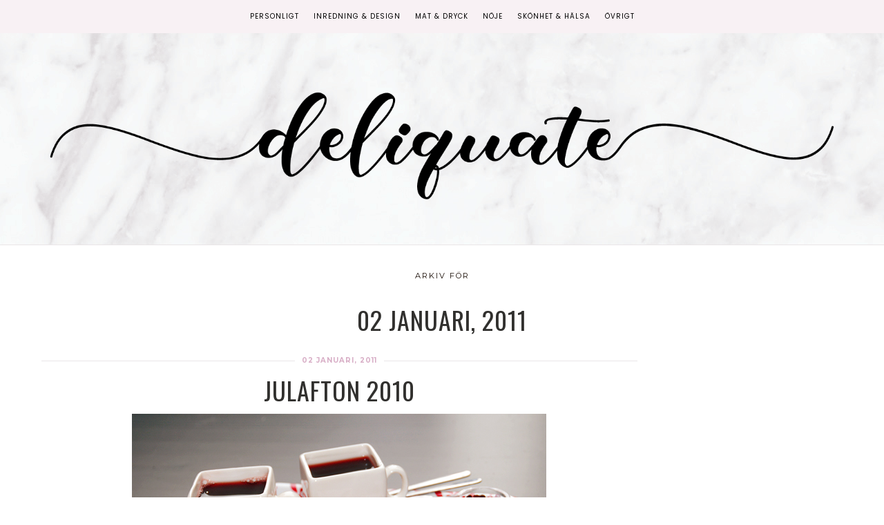

--- FILE ---
content_type: text/html; charset=UTF-8
request_url: https://www.deliquate.se/2011/01/02/
body_size: 15294
content:

<!DOCTYPE html>
<!--[if lt IE 7]>      <html class="no-js lt-ie9 lt-ie8 lt-ie7" lang="sv-SE"> <![endif]-->
<!--[if IE 7]>         <html class="no-js lt-ie9 lt-ie8" lang="sv-SE"> <![endif]-->
<!--[if IE 8]>         <html class="no-js lt-ie9" lang="sv-SE"> <![endif]-->
<!--[if gt IE 8]><!--><html class="no-js" lang="sv-SE"> <!--<![endif]-->
<head itemscope="itemscope" itemtype="http://schema.org/WebSite">

	<meta charset="UTF-8">
	<meta name="viewport" content="width=device-width, initial-scale=1, maximum-scale=1">

	<link href="https://fonts.googleapis.com/css?family=Sacramento" rel="stylesheet">
	<link href="https://fonts.googleapis.com/css?family=Great+Vibes" rel="stylesheet"> 
	<link href="https://fonts.googleapis.com/css?family=Montserrat" rel="stylesheet"> 
	<link href="https://fonts.googleapis.com/css?family=Oswald" rel="stylesheet"> 
	<link href="https://fonts.googleapis.com/css2?family=Poppins" rel="stylesheet"> 
	
	<meta name='robots' content='noindex, follow' />
	<style>img:is([sizes="auto" i], [sizes^="auto," i]) { contain-intrinsic-size: 3000px 1500px }</style>
	
	<!-- This site is optimized with the Yoast SEO plugin v26.7 - https://yoast.com/wordpress/plugins/seo/ -->
	<title>02 januari, 2011 &#187; Deliquate.se</title>
	<meta property="og:locale" content="sv_SE" />
	<meta property="og:type" content="website" />
	<meta property="og:title" content="02 januari, 2011 &#187; Deliquate.se" />
	<meta property="og:url" content="https://www.deliquate.se/2011/01/02/" />
	<meta property="og:site_name" content="Deliquate.se" />
	<meta name="twitter:card" content="summary_large_image" />
	<meta name="twitter:site" content="@Boktvittra" />
	<script type="application/ld+json" class="yoast-schema-graph">{"@context":"https://schema.org","@graph":[{"@type":"CollectionPage","@id":"https://www.deliquate.se/2011/01/02/","url":"https://www.deliquate.se/2011/01/02/","name":"02 januari, 2011 &#187; Deliquate.se","isPartOf":{"@id":"https://www.deliquate.se/#website"},"breadcrumb":{"@id":"https://www.deliquate.se/2011/01/02/#breadcrumb"},"inLanguage":"sv-SE"},{"@type":"BreadcrumbList","@id":"https://www.deliquate.se/2011/01/02/#breadcrumb","itemListElement":[{"@type":"ListItem","position":1,"name":"Hem","item":"https://www.deliquate.se/"},{"@type":"ListItem","position":2,"name":"Arkiv för 02 januari, 2011"}]},{"@type":"WebSite","@id":"https://www.deliquate.se/#website","url":"https://www.deliquate.se/","name":"Deliquate.se","description":"Inredning &amp; Design, Mat &amp; Dryck, Skönhet &amp; Hälsa","publisher":{"@id":"https://www.deliquate.se/#/schema/person/098cda3af576c3c0236689f60ee232a8"},"potentialAction":[{"@type":"SearchAction","target":{"@type":"EntryPoint","urlTemplate":"https://www.deliquate.se/?s={search_term_string}"},"query-input":{"@type":"PropertyValueSpecification","valueRequired":true,"valueName":"search_term_string"}}],"inLanguage":"sv-SE"},{"@type":["Person","Organization"],"@id":"https://www.deliquate.se/#/schema/person/098cda3af576c3c0236689f60ee232a8","name":"Deliquate","image":{"@type":"ImageObject","inLanguage":"sv-SE","@id":"https://www.deliquate.se/#/schema/person/image/","url":"https://secure.gravatar.com/avatar/97060a9ce4f6e31d5df00072b9d0cc3f5bc4e66fbad907b7cd17df0b43ac05a4?s=96&d=mm&r=g","contentUrl":"https://secure.gravatar.com/avatar/97060a9ce4f6e31d5df00072b9d0cc3f5bc4e66fbad907b7cd17df0b43ac05a4?s=96&d=mm&r=g","caption":"Deliquate"},"logo":{"@id":"https://www.deliquate.se/#/schema/person/image/"},"sameAs":["https://www.deliquate.se"]}]}</script>
	<!-- / Yoast SEO plugin. -->


<link rel='dns-prefetch' href='//fonts.googleapis.com' />
<link rel="alternate" type="application/rss+xml" title="Deliquate.se &raquo; Webbflöde" href="https://www.deliquate.se/feed/" />
<link rel="alternate" type="application/rss+xml" title="Deliquate.se &raquo; Kommentarsflöde" href="https://www.deliquate.se/comments/feed/" />
<script type="text/javascript" id="wpp-js" src="https://www.deliquate.se/wp-content/plugins/wordpress-popular-posts/assets/js/wpp.min.js?ver=7.3.3" data-sampling="0" data-sampling-rate="100" data-api-url="https://www.deliquate.se/wp-json/wordpress-popular-posts" data-post-id="0" data-token="8da11f3c1a" data-lang="0" data-debug="0"></script>
<link rel='stylesheet' id='sbi_styles-css' href='https://www.deliquate.se/wp-content/plugins/instagram-feed/css/sbi-styles.min.css?ver=6.10.0' type='text/css' media='all' />
<link rel='stylesheet' id='wp-block-library-css' href='https://www.deliquate.se/wp-includes/css/dist/block-library/style.min.css?ver=74c95c643e2d803d99c6208ddef8742e' type='text/css' media='all' />
<style id='classic-theme-styles-inline-css' type='text/css'>
/*! This file is auto-generated */
.wp-block-button__link{color:#fff;background-color:#32373c;border-radius:9999px;box-shadow:none;text-decoration:none;padding:calc(.667em + 2px) calc(1.333em + 2px);font-size:1.125em}.wp-block-file__button{background:#32373c;color:#fff;text-decoration:none}
</style>
<style id='global-styles-inline-css' type='text/css'>
:root{--wp--preset--aspect-ratio--square: 1;--wp--preset--aspect-ratio--4-3: 4/3;--wp--preset--aspect-ratio--3-4: 3/4;--wp--preset--aspect-ratio--3-2: 3/2;--wp--preset--aspect-ratio--2-3: 2/3;--wp--preset--aspect-ratio--16-9: 16/9;--wp--preset--aspect-ratio--9-16: 9/16;--wp--preset--color--black: #000000;--wp--preset--color--cyan-bluish-gray: #abb8c3;--wp--preset--color--white: #ffffff;--wp--preset--color--pale-pink: #f78da7;--wp--preset--color--vivid-red: #cf2e2e;--wp--preset--color--luminous-vivid-orange: #ff6900;--wp--preset--color--luminous-vivid-amber: #fcb900;--wp--preset--color--light-green-cyan: #7bdcb5;--wp--preset--color--vivid-green-cyan: #00d084;--wp--preset--color--pale-cyan-blue: #8ed1fc;--wp--preset--color--vivid-cyan-blue: #0693e3;--wp--preset--color--vivid-purple: #9b51e0;--wp--preset--gradient--vivid-cyan-blue-to-vivid-purple: linear-gradient(135deg,rgba(6,147,227,1) 0%,rgb(155,81,224) 100%);--wp--preset--gradient--light-green-cyan-to-vivid-green-cyan: linear-gradient(135deg,rgb(122,220,180) 0%,rgb(0,208,130) 100%);--wp--preset--gradient--luminous-vivid-amber-to-luminous-vivid-orange: linear-gradient(135deg,rgba(252,185,0,1) 0%,rgba(255,105,0,1) 100%);--wp--preset--gradient--luminous-vivid-orange-to-vivid-red: linear-gradient(135deg,rgba(255,105,0,1) 0%,rgb(207,46,46) 100%);--wp--preset--gradient--very-light-gray-to-cyan-bluish-gray: linear-gradient(135deg,rgb(238,238,238) 0%,rgb(169,184,195) 100%);--wp--preset--gradient--cool-to-warm-spectrum: linear-gradient(135deg,rgb(74,234,220) 0%,rgb(151,120,209) 20%,rgb(207,42,186) 40%,rgb(238,44,130) 60%,rgb(251,105,98) 80%,rgb(254,248,76) 100%);--wp--preset--gradient--blush-light-purple: linear-gradient(135deg,rgb(255,206,236) 0%,rgb(152,150,240) 100%);--wp--preset--gradient--blush-bordeaux: linear-gradient(135deg,rgb(254,205,165) 0%,rgb(254,45,45) 50%,rgb(107,0,62) 100%);--wp--preset--gradient--luminous-dusk: linear-gradient(135deg,rgb(255,203,112) 0%,rgb(199,81,192) 50%,rgb(65,88,208) 100%);--wp--preset--gradient--pale-ocean: linear-gradient(135deg,rgb(255,245,203) 0%,rgb(182,227,212) 50%,rgb(51,167,181) 100%);--wp--preset--gradient--electric-grass: linear-gradient(135deg,rgb(202,248,128) 0%,rgb(113,206,126) 100%);--wp--preset--gradient--midnight: linear-gradient(135deg,rgb(2,3,129) 0%,rgb(40,116,252) 100%);--wp--preset--font-size--small: 13px;--wp--preset--font-size--medium: 20px;--wp--preset--font-size--large: 36px;--wp--preset--font-size--x-large: 42px;--wp--preset--spacing--20: 0.44rem;--wp--preset--spacing--30: 0.67rem;--wp--preset--spacing--40: 1rem;--wp--preset--spacing--50: 1.5rem;--wp--preset--spacing--60: 2.25rem;--wp--preset--spacing--70: 3.38rem;--wp--preset--spacing--80: 5.06rem;--wp--preset--shadow--natural: 6px 6px 9px rgba(0, 0, 0, 0.2);--wp--preset--shadow--deep: 12px 12px 50px rgba(0, 0, 0, 0.4);--wp--preset--shadow--sharp: 6px 6px 0px rgba(0, 0, 0, 0.2);--wp--preset--shadow--outlined: 6px 6px 0px -3px rgba(255, 255, 255, 1), 6px 6px rgba(0, 0, 0, 1);--wp--preset--shadow--crisp: 6px 6px 0px rgba(0, 0, 0, 1);}:where(.is-layout-flex){gap: 0.5em;}:where(.is-layout-grid){gap: 0.5em;}body .is-layout-flex{display: flex;}.is-layout-flex{flex-wrap: wrap;align-items: center;}.is-layout-flex > :is(*, div){margin: 0;}body .is-layout-grid{display: grid;}.is-layout-grid > :is(*, div){margin: 0;}:where(.wp-block-columns.is-layout-flex){gap: 2em;}:where(.wp-block-columns.is-layout-grid){gap: 2em;}:where(.wp-block-post-template.is-layout-flex){gap: 1.25em;}:where(.wp-block-post-template.is-layout-grid){gap: 1.25em;}.has-black-color{color: var(--wp--preset--color--black) !important;}.has-cyan-bluish-gray-color{color: var(--wp--preset--color--cyan-bluish-gray) !important;}.has-white-color{color: var(--wp--preset--color--white) !important;}.has-pale-pink-color{color: var(--wp--preset--color--pale-pink) !important;}.has-vivid-red-color{color: var(--wp--preset--color--vivid-red) !important;}.has-luminous-vivid-orange-color{color: var(--wp--preset--color--luminous-vivid-orange) !important;}.has-luminous-vivid-amber-color{color: var(--wp--preset--color--luminous-vivid-amber) !important;}.has-light-green-cyan-color{color: var(--wp--preset--color--light-green-cyan) !important;}.has-vivid-green-cyan-color{color: var(--wp--preset--color--vivid-green-cyan) !important;}.has-pale-cyan-blue-color{color: var(--wp--preset--color--pale-cyan-blue) !important;}.has-vivid-cyan-blue-color{color: var(--wp--preset--color--vivid-cyan-blue) !important;}.has-vivid-purple-color{color: var(--wp--preset--color--vivid-purple) !important;}.has-black-background-color{background-color: var(--wp--preset--color--black) !important;}.has-cyan-bluish-gray-background-color{background-color: var(--wp--preset--color--cyan-bluish-gray) !important;}.has-white-background-color{background-color: var(--wp--preset--color--white) !important;}.has-pale-pink-background-color{background-color: var(--wp--preset--color--pale-pink) !important;}.has-vivid-red-background-color{background-color: var(--wp--preset--color--vivid-red) !important;}.has-luminous-vivid-orange-background-color{background-color: var(--wp--preset--color--luminous-vivid-orange) !important;}.has-luminous-vivid-amber-background-color{background-color: var(--wp--preset--color--luminous-vivid-amber) !important;}.has-light-green-cyan-background-color{background-color: var(--wp--preset--color--light-green-cyan) !important;}.has-vivid-green-cyan-background-color{background-color: var(--wp--preset--color--vivid-green-cyan) !important;}.has-pale-cyan-blue-background-color{background-color: var(--wp--preset--color--pale-cyan-blue) !important;}.has-vivid-cyan-blue-background-color{background-color: var(--wp--preset--color--vivid-cyan-blue) !important;}.has-vivid-purple-background-color{background-color: var(--wp--preset--color--vivid-purple) !important;}.has-black-border-color{border-color: var(--wp--preset--color--black) !important;}.has-cyan-bluish-gray-border-color{border-color: var(--wp--preset--color--cyan-bluish-gray) !important;}.has-white-border-color{border-color: var(--wp--preset--color--white) !important;}.has-pale-pink-border-color{border-color: var(--wp--preset--color--pale-pink) !important;}.has-vivid-red-border-color{border-color: var(--wp--preset--color--vivid-red) !important;}.has-luminous-vivid-orange-border-color{border-color: var(--wp--preset--color--luminous-vivid-orange) !important;}.has-luminous-vivid-amber-border-color{border-color: var(--wp--preset--color--luminous-vivid-amber) !important;}.has-light-green-cyan-border-color{border-color: var(--wp--preset--color--light-green-cyan) !important;}.has-vivid-green-cyan-border-color{border-color: var(--wp--preset--color--vivid-green-cyan) !important;}.has-pale-cyan-blue-border-color{border-color: var(--wp--preset--color--pale-cyan-blue) !important;}.has-vivid-cyan-blue-border-color{border-color: var(--wp--preset--color--vivid-cyan-blue) !important;}.has-vivid-purple-border-color{border-color: var(--wp--preset--color--vivid-purple) !important;}.has-vivid-cyan-blue-to-vivid-purple-gradient-background{background: var(--wp--preset--gradient--vivid-cyan-blue-to-vivid-purple) !important;}.has-light-green-cyan-to-vivid-green-cyan-gradient-background{background: var(--wp--preset--gradient--light-green-cyan-to-vivid-green-cyan) !important;}.has-luminous-vivid-amber-to-luminous-vivid-orange-gradient-background{background: var(--wp--preset--gradient--luminous-vivid-amber-to-luminous-vivid-orange) !important;}.has-luminous-vivid-orange-to-vivid-red-gradient-background{background: var(--wp--preset--gradient--luminous-vivid-orange-to-vivid-red) !important;}.has-very-light-gray-to-cyan-bluish-gray-gradient-background{background: var(--wp--preset--gradient--very-light-gray-to-cyan-bluish-gray) !important;}.has-cool-to-warm-spectrum-gradient-background{background: var(--wp--preset--gradient--cool-to-warm-spectrum) !important;}.has-blush-light-purple-gradient-background{background: var(--wp--preset--gradient--blush-light-purple) !important;}.has-blush-bordeaux-gradient-background{background: var(--wp--preset--gradient--blush-bordeaux) !important;}.has-luminous-dusk-gradient-background{background: var(--wp--preset--gradient--luminous-dusk) !important;}.has-pale-ocean-gradient-background{background: var(--wp--preset--gradient--pale-ocean) !important;}.has-electric-grass-gradient-background{background: var(--wp--preset--gradient--electric-grass) !important;}.has-midnight-gradient-background{background: var(--wp--preset--gradient--midnight) !important;}.has-small-font-size{font-size: var(--wp--preset--font-size--small) !important;}.has-medium-font-size{font-size: var(--wp--preset--font-size--medium) !important;}.has-large-font-size{font-size: var(--wp--preset--font-size--large) !important;}.has-x-large-font-size{font-size: var(--wp--preset--font-size--x-large) !important;}
:where(.wp-block-post-template.is-layout-flex){gap: 1.25em;}:where(.wp-block-post-template.is-layout-grid){gap: 1.25em;}
:where(.wp-block-columns.is-layout-flex){gap: 2em;}:where(.wp-block-columns.is-layout-grid){gap: 2em;}
:root :where(.wp-block-pullquote){font-size: 1.5em;line-height: 1.6;}
</style>
<link rel='stylesheet' id='heart-this-css' href='https://www.deliquate.se/wp-content/plugins/heart-this/css/heart-this.min.css?ver=0.1.0' type='text/css' media='all' />
<link rel='stylesheet' id='font-awesome-css' href='https://www.deliquate.se/wp-content/themes/dapplique/assets/css/font-awesome.min.css?ver=4.4.0' type='text/css' media='all' />
<link rel='stylesheet' id='ionicons-css' href='https://www.deliquate.se/wp-content/themes/dapplique/assets/css/ionicons.min.css?ver=2.0.1' type='text/css' media='all' />
<link rel='stylesheet' id='OwlCarousel-css' href='https://www.deliquate.se/wp-content/themes/dapplique/assets/css/owl.carousel.min.css?ver=2.0.0' type='text/css' media='all' />
<link rel='stylesheet' id='df-layout-css' href='https://www.deliquate.se/wp-content/themes/dapplique/assets/css/layout.min.css?ver=1.2' type='text/css' media='all' />
<link rel='stylesheet' id='dapp-layout-css' href='https://www.deliquate.se/wp-content/themes/dapplique/dappstyle.css' type='text/css' media='all' />
<link rel='stylesheet' id='df-skin-light-css' href='https://www.deliquate.se/wp-content/themes/dapplique/assets/css/light.min.css?ver=1.2' type='text/css' media='all' />
<link rel='stylesheet' id='df-custom-font-css' href='//fonts.googleapis.com/css?family=Oswald%3A300%2C400%2C600%2C700%2C400italic%7CLato%3A300%2C400%2C600%2C700%2C400italic%7CMontserrat%3A300%2C400%2C600%2C700%2C400italic%7CMontserrat%3A300%2C400%2C600%2C700%2C400italic%7CLato%3A300%2C400%2C600%2C700%2C400italic&#038;subset=latin%2Clatin-ext%2Ccyrillic%2Ccyrillic-ext%2Cgreek%2Cgreek-ext%2Cvietnamese' type='text/css' media='all' />
<script type="text/javascript" src="https://www.deliquate.se/wp-includes/js/jquery/jquery.min.js?ver=3.7.1" id="jquery-core-js"></script>
<script type="text/javascript" src="https://www.deliquate.se/wp-includes/js/jquery/jquery-migrate.min.js?ver=3.4.1" id="jquery-migrate-js"></script>
<link rel="https://api.w.org/" href="https://www.deliquate.se/wp-json/" /><link rel="EditURI" type="application/rsd+xml" title="RSD" href="https://www.deliquate.se/xmlrpc.php?rsd" />
            <style id="wpp-loading-animation-styles">@-webkit-keyframes bgslide{from{background-position-x:0}to{background-position-x:-200%}}@keyframes bgslide{from{background-position-x:0}to{background-position-x:-200%}}.wpp-widget-block-placeholder,.wpp-shortcode-placeholder{margin:0 auto;width:60px;height:3px;background:#dd3737;background:linear-gradient(90deg,#dd3737 0%,#571313 10%,#dd3737 100%);background-size:200% auto;border-radius:3px;-webkit-animation:bgslide 1s infinite linear;animation:bgslide 1s infinite linear}</style>
            <script type="text/javascript">var ajaxurl = 'https://www.deliquate.se/wp-admin/admin-ajax.php';</script><style type="text/css">.broken_link, a.broken_link {
	text-decoration: line-through;
}</style><style id="df-custom-css" type="text/css">.site-branding img{height:311px;}.site-branding{padding-top:120px;padding-bottom:120px;border-color:#eae6e8;background-image:url(https://www.deliquate.se/wp-content/uploads/2019/07/pink-marble-texture.jpg);background-repeat:no-repeat;background-position:left;background-size:auto;background-attachment:fixed;}#masthead .nav-wrapper-inner,.df-mobile-menu,.df-mobile-menu .inner-wrapper{background:#f8f1f4;}.df-menu-content .content-wrap{background:#f8f1f4;opacity:.95;}#masthead .nav > li > a,.df-mobile-menu .col-right a,.df-mobile-menu .nav > li > a,.df-mobile-menu .df-social-connect a,#masthead .sticky-btp .scroll-top i{color:#020202;}.df-mobile-menu .df-top,.df-mobile-menu .df-middle,.df-mobile-menu .df-bottom{border-color:#020202;}#masthead .nav > li:hover > a,#masthead .sticky-btp .scroll-top:hover i{color:#d8aec6;}.df-header-inner ul.nav .menu-item > a::after{background:#d8aec6;}@media only screen and ( max-width:768px ){.df-mobile-menu .btnshow,.nav .menu-item .sub-menu .menu-item a{color:#020202;}}.nav li .sub-menu{background:#f8f1f4;}.nav .sub-menu > li > a,.df-mobile-menu .nav .sub-menu > li > a{color:#020202;}.nav .sub-menu > li:hover > a{color:#ffffff;background:#d8aec6;}.nav .menu-item-has-children .sub-menu,.nav .menu-item .sub-menu .menu-item a{border-color:#f8f1f4;}.nav .menu-item{text-transform:uppercase;}.df-footer-bottom{padding-bottom:90px;border-color:#eae6e8;}.df-footer-bottom{background:#f8f1f4;}.df-footer-bottom,.df-footer-bottom a,.df-footer-bottom p{color:#020000;}.df-footer-bottom a:hover{color:#d8aec6;}.df-footer-bottom .main-navigation .nav a::after{background:#d8aec6;}h1,h2,h3,h4,h5,h6,.widget h4,.display-1,.display-2,.display-3,.display-4,blockquote,.dropcap:first-letter,.df-floating-search-form .label-text{font-family:Oswald,Georgia,Times,serif;font-weight:400;}body{font-family:Lato,Georgia,Times,serif;font-weight:400;}.main-navigation{font-family:Montserrat,Georgia,Times,serif;font-weight:400;}.df-post-on,.df-single-category,.df-postmeta span,.df-page-subtitle,.df-header span,.featured-area,.post_tag a,.widget_calendar caption,.widget_calendar tfoot a,.widget_recent_entries .post-date,.df_separator a.link,.df-social-connect .social-text,.site-footer .df-misc-section .df-misc-text,.related-post-content .entry-terms a,.df-banner-widget span,.df-misc-section{font-family:Montserrat,Georgia,Times,serif;font-weight:400;}.df-pagination,.button,button,input[type="submit"],input[type="reset"],input[type="button"],.widget_tag_cloud a{font-family:Lato,Georgia,Times,serif;font-weight:400;}.df_separator a.link,.widget_text a,.df-content a,.entry-content a,.df-single-category a,.df-post-on a,.df-postmeta .comment-permalink,.author-content .author-social a,.df-pagination.df-single-paging .text-content a .more-article,.related-post-content .entry-terms a,.comment-head .reply a,.comment-head .edit a,.comments-area a,.logged-in-as a,.widget_categories li a,.widget td a,.widget .related-post-content .entry-terms a,.widget_archive a,.widget_meta li a,.widget_pages li a,.widget_recent_comments .recentcomments a,.widget_zilla_likes_widget li a,.widget_rss a,.widget_nav_menu li a,.about-widget a{color:#d8aec6;}input:focus,select:focus,textarea:focus,input:hover,select:hover,textarea:hover{border-color:#d8aec6;}h1 a:focus,h2 a:focus,h3 a:focus,h4 a:focus,h5 a:focus,h6 a:focus,.widget_text a:hover,h1 a:hover,h2 a:hover,h3 a:hover,h4 a:hover,h5 a:hover,h6 a:hover,.entry-content a:hover,.df-single-category a:hover,.df-content a:hover,.df-post-on a:hover,.df-postmeta .comment-permalink:hover,.author-content .author-social a:hover,.df-pagination.df-single-paging .text-content a:hover .more-article,.related-post-content .entry-terms a:hover,.comment-head .reply a:hover,.comment-head .edit a:hover,.comments-area .comment-author a:hover,.comments-area a:hover,.logged-in-as a:hover,.widget_categories li a:hover,.widget td a:hover,.widget .related-post-content .entry-terms a:hover,.widget_archive a:hover,.widget_meta li a:hover,.widget_pages li a:hover,.widget_recent_comments .recentcomments a:hover,.widget_recent_entries li a:hover,.widget_zilla_likes_widget li a:hover,.widget_rss a:hover,.widget_nav_menu li a:hover,.df-misc-search:hover,.df-misc-mail:hover,.df-misc-archive:hover,.about-widget a:hover,.author-name:hover a,.comment-author:hover a,.related-title:hover a,.custom-archive h4:hover a,.df-single-paging h4:hover a{color:#d8aec6;}h1,h2,h3,h4,h5,h6,blockquote,h1 a,h2 a,h3 a,h4 a,h5 a,h6 a,.df-related-post .related-post-title,.df-related-post .related-title,.comment-reply-title,.widget_recent_entries li a,.df-content h2 a,.author-name a,.comment-author a,.related-title a,.custom-archive h4 a,.df-single-paging h4 a{color:#31302e;}p,table,li,dl,address,label,.widget_text,.df-floating-subscription,.df-floating-subscription p{color:#4c403a;}.df-header-title:not(.df-add_image) .df-header span,.df-postmeta .df-share,.df-post-meta,.df-page-subtitle,.df-social-connect a,.df-misc-section a,.like-btn a,.df-share li a,.df-single-paging .prev-article,.df-comments-meta,.comment-head .comment-published,.widget.quote-widget strong,.widget.widget_recent_entries .post-date,.widget_zilla_likes_widget .zilla-likes-count,.widget_rss .rss-date,.recent-big-widget .df-post-on,.about-widget ul a .fa-facebook,.about-widget ul a .fa-twitter,.about-widget ul a .fa-google-plus,.about-widget ul a .fa-pinterest,.about-widget ul a .fa-instagram,.about-widget ul a .fa-heart,.about-widget ul a .fa-rss{color:#1c1009;}.df-postmeta,.widget h4,.recent-big-widget .separator,.df-skin-light .widget > h4:before,.df-skin-light .df-sidebar .widget h4:before,.df-skin-light .sticky-sidebar,.df-skin-light .widget li,.df-skin-boxed .type-post.df-list .df-inner-posts,.df-skin-boxed .type-page.df-list .df-inner-posts,.df-skin-boxed .type-post .grid-wrapper,.df-skin-boxed .type-page .grid-wrapper,.df-skin-boxed .type-page.df-list,.df-skin-boxed .type-post.df-list,.df-skin-boxed .df-sidebar .widget:not(.banner-widget):not(.category-widget):not(.recent-big-widget),.df-skin-boxed .type-post,.df-skin-boxed .type-page,.df-pagenav div > a,.df-skin-boxed .type-post.df-standard .df-postmeta-wrapper,.df-skin-boxed .type-page.df-standard .df-postmeta-wrapper,.df-skin-boxed .type-post.df-standard .entry-content,.df-skin-boxed .type-page.df-standard .entry-content,.df-skin-boxed .type-post.df-standard:not(.sticky) .df-post-title,.df-skin-boxed .type-page .grid-wrapper,.df-skin-boxed .type-page[class*='col-md-'] .df-postmeta-wrapper,.df-skin-boxed .type-post.df-standard .df-affiliate,.df-skin-boxed .type-page.df-standard .df-affiliate,.df-skin-boxed .df-sidebar .recent-big-widget .ver2,.df-skin-boxed .type-page:not(.df-standard):not(.df-list) .df-postmeta-wrapper,.df-skin-boxed .df-inner-posts,.df-skin-boxed .type-page.df-list-full .row,.df-skin-boxed .type-post.df-list-full .row{border-color:#eae6e8;}.df-skin-boxed .type-page.df-list-full .df-postmeta-wrapper,.df-skin-boxed .type-post.df-list-full .df-postmeta-wrapper{border-color:#eae6e8!important;}svg{stroke:#eae6e8;}.column-12 .recent-big-widget .df-single-category:after,.column-12 .recent-big-widget .df-post-on:after,.column-2 .col-md-8 .recent-big-widget .df-single-category:after,.column-2 .col-md-8 .recent-big-widget .df-post-on:after{background-color:#eae6e8;}.button,input[type="submit"],input[type="reset"],input[type="button"]{background:#515151;border:#515151;}.button:hover,input[type="submit"]:hover,input[type="reset"]:hover,input[type="button"]:hover{background:#444444;border:#444444;color:#ffffff;}.button.outline,button.outline,input[type="submit"].outline,input[type="reset"].outline,input[type="button"].outline,.df-pagenav div > a,.df-page-numbers ul > li > .page-numbers,.df-page-numbers ul > li > .page-numbers.dots,.df-page-numbers ul > li > .page-numbers.dots:hover,.df-page-numbers ul > li > .page-numbers.dots:focus,.widget_tag_cloud a,.single .post_tag a{border-color:#c1beb8;color:#c1beb8;}.button.outline:hover,button.outline:hover,input[type="submit"].outline:hover,input[type="reset"].outline:hover,input[type="button"].outline:hover,.df-pagenav div > a:hover,.df-pagenav div > a:focus,.df-page-numbers ul > li > .page-numbers.current,.df-page-numbers ul > li > .page-numbers.current:hover,.df-page-numbers ul > li > .page-numbers.current:focus,.df-page-numbers ul > li > .page-numbers:hover,.df-page-numbers ul > li > .page-numbers:focus,.widget_tag_cloud a:hover,.single .post_tag a:hover,.df-content-pagination span.button:not(.none){background:#2d2d2d;border-color:#2d2d2d;color:#FFFFFF;}.df-pagenav .nav-next i,.df-pagenav .nav-prev i{border-color:#c1beb8;}.df-page-numbers .next i,.df-page-numbers .prev i{border-color:#c1beb8;}.widget h4,.recent-big-widget h3{color:#070707;}.featured-area h1{font-style:normal;text-transform:italic;}</style>
<!-- Custom CSS -->
<style type="text/css">@font-face {
  font-family: &quot;lovelyhome&quot;;
  src: url(&quot;https://www.deliquate.se/wp-includes/fonts/lovelyhome.ttf&quot;);
 }

.df-postmeta a{ color: #000!important;
}

.df-postmeta span{ color: #000!important;    font-weight: 600!important;}

.df-related-post .wrapper:active .related-post-content, .df-related-post .wrapper:focus .related-post-content, .df-related-post .wrapper:hover .related-post-content {
  opacity: 0.5!important;
}
.df-sidebar .popular-posts{
    margin-left: 0px;
}
.wpp-list-with-thumbnails li{margin-bottom: 10px!important;}

.wpp-thumbnail {padding:3px; border: 1px solid #CCC;
    display: block !important;
    margin-left: auto !important;
    margin-right: auto !important;
    float: none!important;
}

.site-branding img {
    height: auto!important;
}
.wpp-post-title {display: block !important;
margin-left: auto !important;
margin-right: auto !important;
text-align: center!important;}


.switcher .selected {
    background: transparent!important;
    position: relative;
    z-index: 9999;
}
.switcher .option a{
font-family: &quot;Poppins&quot; !important;
font-weight: normal !important;
font-size: 10px !important;}

.switcher .selected a.open{
font-family: &quot;Poppins&quot; !important;
font-weight: normal !important;
font-size: 10px !important;
}

.switcher .selected{
font-family: &quot;Poppins&quot; !important;
font-weight: normal !important;
font-size: 10px !important;}

.switcher .selected a {
font-family: &quot;Poppins&quot; !important;
font-weight: normal !important;
font-size: 10px !important;
    border: 0px solid #000!important;
    color: #000!important;
    padding: 0px 0px;
    width: 151px;
}

.switcher {
    font-family:  &quot;Poppins&quot; !important;
    font-size: 10px !important;
    text-align: left;
    cursor: pointer;
    overflow: hidden;
    width: 163px;
    line-height: 17px;
}

.switcher .option {
    position: relative;
    z-index: 9998;
    border-left: 0px solid #CCCCCC!important;
    border-right: 0px solid #CCCCCC!important;
    border-bottom: 0px solid #CCCCCC!important;
    background-color: #f8f1f4!important;
    display: none;
    width: 161px;
    max-height: 198px;
    -webkit-box-sizing: content-box;
    -moz-box-sizing: content-box;
    box-sizing: content-box;
    overflow-y: auto;
    overflow-x: hidden;
}

.switcher .option a:hover {
    background: #d8aec6!important;
}
.switcher a:hover{
background-color: #f8f1f4!important;}

#gtranslate_wrapper {
    margin-top: -12px !important;
}

.heart-this-wrap {
    display: inline!important;
    clear: both;
padding-right: 10px!important;
    text-align: right;
    width: 100%;
}

.heart-this-wrap .heart-this {
    color: #aab8c2;
    height: 15px!important;
    font-size: 12px!important;
    -webkit-box-shadow: none;
    box-shadow: none;
}
.entry-content li {
        list-style-type: square;
    }

.entry-content li::marker {
  color: #ffb8c9;
}
.aligncenter {
    clear: none!important;
}

.main-navigation {
 font-family:&quot;Poppins&quot;!important;
 font-weight:normal!important;
 font-size:10px!important
}
.df-related-post .wrapper {
    padding: 0 5px;
    height: 145px!important;
    max-height: 145px!important;
    overflow: hidden;
	display: inline-block!important;
width: 25%!important;
}

  @media only screen and (min-width: 769px) and (max-width: 1024px){
.df-related-post .related-post-content {
  width: auto!important;
  height: auto!important;
  left: 0!important;
}

}

.newlist {
text-rendering: optimizelegibility;
font-family: proxima-nova;
font-size: 16px;
letter-spacing: 2px;
text-transform: uppercase;
line-height: 1.2em;
margin: 0px 0px 0.5em;
white-space: pre-wrap;
}

.reklamlinks {
text-align: center!important;
color: #808080!important;
font-size: 12px !important;
font-style: italic!important;
display: block!important;
border-top: 1px solid #eae6e8!important;
border-bottom: 1px solid #eae6e8!important;
padding: 5px!important;
margin: 0px auto!important;
}</style>	
	
	<link rel="apple-touch-icon" sizes="57x57" href="/favicon/apple-icon-57x57.png">
<link rel="apple-touch-icon" sizes="60x60" href="/favicon/apple-icon-60x60.png">
<link rel="apple-touch-icon" sizes="72x72" href="/favicon/apple-icon-72x72.png">
<link rel="apple-touch-icon" sizes="76x76" href="/favicon/apple-icon-76x76.png">
<link rel="apple-touch-icon" sizes="114x114" href="/favicon/apple-icon-114x114.png">
<link rel="apple-touch-icon" sizes="120x120" href="/favicon/apple-icon-120x120.png">
<link rel="apple-touch-icon" sizes="144x144" href="/favicon/apple-icon-144x144.png">
<link rel="apple-touch-icon" sizes="152x152" href="/favicon/apple-icon-152x152.png">
<link rel="apple-touch-icon" sizes="180x180" href="/favicon/apple-icon-180x180.png">
<link rel="icon" type="image/png" sizes="192x192"  href="/favicon/android-icon-192x192.png">
<link rel="icon" type="image/png" sizes="32x32" href="/favicon/favicon-32x32.png">
<link rel="icon" type="image/png" sizes="96x96" href="/favicon/favicon-96x96.png">
<link rel="icon" type="image/png" sizes="16x16" href="/favicon/favicon-16x16.png">
<link rel="manifest" href="/favicon/manifest.json">
<meta name="msapplication-TileColor" content="#ffffff">
<meta name="msapplication-TileImage" content="/favicon/ms-icon-144x144.png">
<meta name="theme-color" content="#ffffff">

<!-- Global site tag (gtag.js) - Google Analytics -->
<script async src="https://www.googletagmanager.com/gtag/js?id=UA-16301650-1"></script>
<script>
  window.dataLayer = window.dataLayer || [];
  function gtag(){dataLayer.push(arguments);}
  gtag('js', new Date());

  gtag('config', 'UA-16301650-1');
</script>
</head>

<body data-rsssl=1 class="archive date wp-theme-dapplique df-skin-light chrome osx" dir="ltr" itemscope="itemscope" itemtype="http://schema.org/Blog">

	

	<div id="wrapper" class="df-wrapper">

		
<div class="df-mobile-menu">
	<div class="inner-wrapper container">
		<div class="df-ham-menu">
			<div class="col-left">
				<a href="#">
					<span class="df-top"></span>
					<span class="df-middle"></span>
					<span class="df-bottom"></span>
				</a>
			</div>
			<div class="col-right">
				<a href="#" class="mobile-subs"><i class="ion-ios-email-outline"></i></a>
				<a href="#" class="mobile-search"><i class="ion-ios-search-strong"></i></a>
			</div>
		</div>
		<div class="df-menu-content">
			<div class="content-wrap">
				

		<div class="main-navigation" role="navigation" itemscope="itemscope" itemtype="http://schema.org/SiteNavigationElement">

		<div class="nav-wrapper-inner ">

			<div class="sticky-logo">
				<a href="https://www.deliquate.se/" class="df-sitename" title="Deliquate.se" itemprop="headline">

					<img src="https://www.deliquate.se/wp-content/uploads/2019/08/deli-logotyp-mini19.png" alt="Deliquate.se">

				</a>
			</div>

			<div class="container"><ul class="nav aligncenter"><li id="menu-item-10052" class="menu-item menu-item-type-taxonomy menu-item-object-category menu-item-has-children menu-parent-item menu-item-10052"><a href="https://www.deliquate.se/category/deliquate/">Personligt</a>
<ul class="sub-menu">
	<li id="menu-item-10053" class="menu-item menu-item-type-taxonomy menu-item-object-category menu-item-10053"><a href="https://www.deliquate.se/category/deliquate/vardagsliv/">Vardagsliv</a></li>
	<li id="menu-item-10054" class="menu-item menu-item-type-taxonomy menu-item-object-category menu-item-has-children menu-parent-item menu-item-10054"><a href="https://www.deliquate.se/category/deliquate/foto/">Foto</a>
	<ul class="sub-menu">
		<li id="menu-item-10055" class="menu-item menu-item-type-taxonomy menu-item-object-category menu-item-10055"><a href="https://www.deliquate.se/category/deliquate/foto/fotoutrustning/">Fotoutrustning</a></li>
	</ul>
</li>
	<li id="menu-item-10056" class="menu-item menu-item-type-taxonomy menu-item-object-category menu-item-10056"><a href="https://www.deliquate.se/category/deliquate/geocaching/">Geocaching</a></li>
	<li id="menu-item-10062" class="menu-item menu-item-type-taxonomy menu-item-object-category menu-item-10062"><a href="https://www.deliquate.se/category/deliquate/instagram/">Instagram</a></li>
	<li id="menu-item-10058" class="menu-item menu-item-type-taxonomy menu-item-object-category menu-item-10058"><a href="https://www.deliquate.se/category/deliquate/korkort/">Körkort</a></li>
	<li id="menu-item-10061" class="menu-item menu-item-type-taxonomy menu-item-object-category menu-item-10061"><a href="https://www.deliquate.se/category/deliquate/om-mig/">Om mig</a></li>
	<li id="menu-item-10110" class="menu-item menu-item-type-taxonomy menu-item-object-category menu-item-has-children menu-parent-item menu-item-10110"><a href="https://www.deliquate.se/category/deliquate/ashopaholic/">Shopaholic</a>
	<ul class="sub-menu">
		<li id="menu-item-10111" class="menu-item menu-item-type-taxonomy menu-item-object-category menu-item-10111"><a href="https://www.deliquate.se/category/deliquate/shopping-want/">Want of the day</a></li>
		<li id="menu-item-27271" class="menu-item menu-item-type-taxonomy menu-item-object-category menu-item-27271"><a href="https://www.deliquate.se/category/deliquate/ashopaholic/wishfynd/">Wishfynd</a></li>
	</ul>
</li>
	<li id="menu-item-18475" class="menu-item menu-item-type-post_type menu-item-object-page menu-item-18475"><a href="https://www.deliquate.se/kontakt/">Kontakta mig</a></li>
</ul>
</li>
<li id="menu-item-20117" class="menu-item menu-item-type-taxonomy menu-item-object-category menu-item-has-children menu-parent-item menu-item-20117"><a href="https://www.deliquate.se/category/inredning-design/">Inredning &#038; Design</a>
<ul class="sub-menu">
	<li id="menu-item-20118" class="menu-item menu-item-type-taxonomy menu-item-object-category menu-item-20118"><a href="https://www.deliquate.se/category/inredning-design/design/">Design</a></li>
	<li id="menu-item-20373" class="menu-item menu-item-type-taxonomy menu-item-object-category menu-item-20373"><a href="https://www.deliquate.se/category/inredning-design/formex/">Formex</a></li>
	<li id="menu-item-20119" class="menu-item menu-item-type-taxonomy menu-item-object-category menu-item-20119"><a href="https://www.deliquate.se/category/inredning-design/hem-inredning/">Hem &#038; Inredning</a></li>
</ul>
</li>
<li id="menu-item-23220" class="menu-item menu-item-type-taxonomy menu-item-object-category menu-item-has-children menu-parent-item menu-item-23220"><a href="https://www.deliquate.se/category/mat-dryck/">Mat &#038; Dryck</a>
<ul class="sub-menu">
	<li id="menu-item-24165" class="menu-item menu-item-type-taxonomy menu-item-object-category menu-item-24165"><a href="https://www.deliquate.se/category/mat-dryck/matrecensent/">Matrecensioner</a></li>
	<li id="menu-item-10069" class="menu-item menu-item-type-taxonomy menu-item-object-category menu-item-10069"><a href="https://www.deliquate.se/category/mat-dryck/alkohol/">Alkohol</a></li>
	<li id="menu-item-10070" class="menu-item menu-item-type-taxonomy menu-item-object-category menu-item-has-children menu-parent-item menu-item-10070"><a href="https://www.deliquate.se/category/mat-dryck/dessert/">Dessert</a>
	<ul class="sub-menu">
		<li id="menu-item-10071" class="menu-item menu-item-type-taxonomy menu-item-object-category menu-item-10071"><a href="https://www.deliquate.se/category/mat-dryck/godis/">Godis</a></li>
	</ul>
</li>
	<li id="menu-item-10072" class="menu-item menu-item-type-taxonomy menu-item-object-category menu-item-10072"><a href="https://www.deliquate.se/category/mat-dryck/recept/">Recept</a></li>
	<li id="menu-item-10117" class="menu-item menu-item-type-taxonomy menu-item-object-category menu-item-10117"><a href="https://www.deliquate.se/category/mat-dryck/vegetariskt/">Vegetariskt</a></li>
</ul>
</li>
<li id="menu-item-10079" class="menu-item menu-item-type-taxonomy menu-item-object-category menu-item-has-children menu-parent-item menu-item-10079"><a href="https://www.deliquate.se/category/noje/">Nöje</a>
<ul class="sub-menu">
	<li id="menu-item-10080" class="menu-item menu-item-type-taxonomy menu-item-object-category menu-item-has-children menu-parent-item menu-item-10080"><a href="https://www.deliquate.se/category/noje/bocker/">Böcker</a>
	<ul class="sub-menu">
		<li id="menu-item-32557" class="menu-item menu-item-type-custom menu-item-object-custom menu-item-32557"><a href="http://www.bokbesatt.se">Bokrecensioner</a></li>
		<li id="menu-item-10086" class="menu-item menu-item-type-taxonomy menu-item-object-category menu-item-10086"><a href="https://www.deliquate.se/category/noje/pocket-prassel/">Pocket &#038; Prassel</a></li>
	</ul>
</li>
	<li id="menu-item-10081" class="menu-item menu-item-type-taxonomy menu-item-object-category menu-item-10081"><a href="https://www.deliquate.se/category/noje/event/">Event</a></li>
	<li id="menu-item-10082" class="menu-item menu-item-type-taxonomy menu-item-object-category menu-item-has-children menu-parent-item menu-item-10082"><a href="https://www.deliquate.se/category/film-spel-2/film/">Film</a>
	<ul class="sub-menu">
		<li id="menu-item-10083" class="menu-item menu-item-type-taxonomy menu-item-object-category menu-item-10083"><a href="https://www.deliquate.se/category/film-spel-2/recensioner-film/">Filmrecensioner</a></li>
	</ul>
</li>
	<li id="menu-item-10063" class="menu-item menu-item-type-taxonomy menu-item-object-category menu-item-has-children menu-parent-item menu-item-10063"><a href="https://www.deliquate.se/category/japan/">Japan</a>
	<ul class="sub-menu">
		<li id="menu-item-10064" class="menu-item menu-item-type-taxonomy menu-item-object-category menu-item-10064"><a href="https://www.deliquate.se/category/japan/anime/">Anime</a></li>
		<li id="menu-item-10066" class="menu-item menu-item-type-taxonomy menu-item-object-category menu-item-10066"><a href="https://www.deliquate.se/category/japan/manga/">Manga</a></li>
		<li id="menu-item-10109" class="menu-item menu-item-type-taxonomy menu-item-object-category menu-item-has-children menu-parent-item menu-item-10109"><a href="https://www.deliquate.se/category/japan/samlarfigurer/">Samlarfigurer</a>
		<ul class="sub-menu">
			<li id="menu-item-10065" class="menu-item menu-item-type-taxonomy menu-item-object-category menu-item-10065"><a href="https://www.deliquate.se/category/japan/samlarfigurer/figma/">Figma</a></li>
			<li id="menu-item-10067" class="menu-item menu-item-type-taxonomy menu-item-object-category menu-item-10067"><a href="https://www.deliquate.se/category/japan/samlarfigurer/nendoroid/">Nendoroid</a></li>
			<li id="menu-item-32542" class="menu-item menu-item-type-taxonomy menu-item-object-category menu-item-32542"><a href="https://www.deliquate.se/category/japan/samlarfigurer/qposket/">QPosket</a></li>
		</ul>
</li>
	</ul>
</li>
	<li id="menu-item-19574" class="menu-item menu-item-type-taxonomy menu-item-object-category menu-item-has-children menu-parent-item menu-item-19574"><a href="https://www.deliquate.se/category/noje/sport/mma/">MMA</a>
	<ul class="sub-menu">
		<li id="menu-item-19573" class="menu-item menu-item-type-taxonomy menu-item-object-category menu-item-19573"><a href="https://www.deliquate.se/category/noje/sport/mma/ufc/">UFC</a></li>
	</ul>
</li>
	<li id="menu-item-10085" class="menu-item menu-item-type-taxonomy menu-item-object-category menu-item-10085"><a href="https://www.deliquate.se/category/noje/musik/">Musik</a></li>
	<li id="menu-item-10087" class="menu-item menu-item-type-taxonomy menu-item-object-category menu-item-has-children menu-parent-item menu-item-10087"><a href="https://www.deliquate.se/category/noje/prylar/">Prylar</a>
	<ul class="sub-menu">
		<li id="menu-item-10106" class="menu-item menu-item-type-taxonomy menu-item-object-category menu-item-10106"><a href="https://www.deliquate.se/category/noje/teknik/">Teknik</a></li>
	</ul>
</li>
	<li id="menu-item-10104" class="menu-item menu-item-type-taxonomy menu-item-object-category menu-item-10104"><a href="https://www.deliquate.se/category/noje/resor/">Resor</a></li>
	<li id="menu-item-10105" class="menu-item menu-item-type-taxonomy menu-item-object-category menu-item-has-children menu-parent-item menu-item-10105"><a href="https://www.deliquate.se/category/film-spel-2/spel/">Spel</a>
	<ul class="sub-menu">
		<li id="menu-item-18483" class="menu-item menu-item-type-taxonomy menu-item-object-category menu-item-18483"><a href="https://www.deliquate.se/category/film-spel-2/recensioner-spel/">Spelrecensioner</a></li>
	</ul>
</li>
	<li id="menu-item-20453" class="menu-item menu-item-type-taxonomy menu-item-object-category menu-item-20453"><a href="https://www.deliquate.se/category/ovrigt/test-recensioner/">Test &#038; Recensioner</a></li>
	<li id="menu-item-10107" class="menu-item menu-item-type-taxonomy menu-item-object-category menu-item-10107"><a href="https://www.deliquate.se/category/noje/tv/">TV</a></li>
	<li id="menu-item-10102" class="menu-item menu-item-type-taxonomy menu-item-object-category menu-item-has-children menu-parent-item menu-item-10102"><a href="https://www.deliquate.se/category/noje/tavlingar/">Tävlingar</a>
	<ul class="sub-menu">
		<li id="menu-item-10101" class="menu-item menu-item-type-taxonomy menu-item-object-category menu-item-10101"><a href="https://www.deliquate.se/category/noje/mina-tavlingar/">@ Deliquate</a></li>
		<li id="menu-item-19571" class="menu-item menu-item-type-taxonomy menu-item-object-category menu-item-19571"><a href="https://www.deliquate.se/category/noje/tavlingar/julkalendern-2015/">Julkalendern 2015</a></li>
		<li id="menu-item-24166" class="menu-item menu-item-type-taxonomy menu-item-object-category menu-item-24166"><a href="https://www.deliquate.se/category/noje/tavlingar/julkalendern-2016/">Julkalendern 2016</a></li>
		<li id="menu-item-27527" class="menu-item menu-item-type-taxonomy menu-item-object-category menu-item-27527"><a href="https://www.deliquate.se/category/noje/tavlingar/adventskalendern-2017/">Julkalendern 2017</a></li>
		<li id="menu-item-30656" class="menu-item menu-item-type-taxonomy menu-item-object-category menu-item-30656"><a href="https://www.deliquate.se/category/noje/tavlingar/julkalendern-2018/">Julkalendern 2018</a></li>
		<li id="menu-item-33202" class="menu-item menu-item-type-taxonomy menu-item-object-category menu-item-33202"><a href="https://www.deliquate.se/category/noje/tavlingar/julkalendern-2019/">Julkalendern 2019</a></li>
		<li id="menu-item-10103" class="menu-item menu-item-type-taxonomy menu-item-object-category menu-item-10103"><a href="https://www.deliquate.se/category/noje/vinster/">Tävlingsvinster</a></li>
	</ul>
</li>
</ul>
</li>
<li id="menu-item-17733" class="menu-item menu-item-type-taxonomy menu-item-object-category menu-item-has-children menu-parent-item menu-item-17733"><a href="https://www.deliquate.se/category/kropp-halsa/">Skönhet &#038; Hälsa</a>
<ul class="sub-menu">
	<li id="menu-item-10059" class="menu-item menu-item-type-taxonomy menu-item-object-category menu-item-has-children menu-parent-item menu-item-10059"><a href="https://www.deliquate.se/category/kropp-halsa/">Kropp &#038; Hälsa</a>
	<ul class="sub-menu">
		<li id="menu-item-10075" class="menu-item menu-item-type-taxonomy menu-item-object-category menu-item-10075"><a href="https://www.deliquate.se/category/kropp-halsa/har-hudvard/">Hår &#038; Hudvård</a></li>
		<li id="menu-item-10060" class="menu-item menu-item-type-taxonomy menu-item-object-category menu-item-10060"><a href="https://www.deliquate.se/category/kropp-halsa/motion/">Motion</a></li>
	</ul>
</li>
	<li id="menu-item-10073" class="menu-item menu-item-type-taxonomy menu-item-object-category menu-item-has-children menu-parent-item menu-item-10073"><a href="https://www.deliquate.se/category/kropp-halsa/mode/">Mode</a>
	<ul class="sub-menu">
		<li id="menu-item-10074" class="menu-item menu-item-type-taxonomy menu-item-object-category menu-item-has-children menu-parent-item menu-item-10074"><a href="https://www.deliquate.se/category/kropp-halsa/accessoarer/">Accessoarer</a>
		<ul class="sub-menu">
			<li id="menu-item-17736" class="menu-item menu-item-type-taxonomy menu-item-object-category menu-item-17736"><a href="https://www.deliquate.se/category/kropp-halsa/vaskor/">Väskor</a></li>
			<li id="menu-item-10113" class="menu-item menu-item-type-taxonomy menu-item-object-category menu-item-10113"><a href="https://www.deliquate.se/category/kropp-halsa/skor/">Skor</a></li>
		</ul>
</li>
		<li id="menu-item-10076" class="menu-item menu-item-type-taxonomy menu-item-object-category menu-item-10076"><a href="https://www.deliquate.se/category/kropp-halsa/mode/klader/">Kläder</a></li>
	</ul>
</li>
	<li id="menu-item-10077" class="menu-item menu-item-type-taxonomy menu-item-object-category menu-item-10077"><a href="https://www.deliquate.se/category/kropp-halsa/naglar/">Naglar</a></li>
	<li id="menu-item-10078" class="menu-item menu-item-type-taxonomy menu-item-object-category menu-item-10078"><a href="https://www.deliquate.se/category/kropp-halsa/parfym/">Parfym</a></li>
	<li id="menu-item-18225" class="menu-item menu-item-type-taxonomy menu-item-object-category menu-item-18225"><a href="https://www.deliquate.se/category/kropp-halsa/recensioner/">Recensioner inom Skönhet &#038; Hälsa</a></li>
	<li id="menu-item-10114" class="menu-item menu-item-type-taxonomy menu-item-object-category menu-item-10114"><a href="https://www.deliquate.se/category/kropp-halsa/smink/">Smink</a></li>
</ul>
</li>
<li id="menu-item-10088" class="menu-item menu-item-type-taxonomy menu-item-object-category menu-item-has-children menu-parent-item menu-item-10088"><a href="https://www.deliquate.se/category/ovrigt/">Övrigt</a>
<ul class="sub-menu">
	<li id="menu-item-10091" class="menu-item menu-item-type-taxonomy menu-item-object-category menu-item-10091"><a href="https://www.deliquate.se/category/ovrigt/djur/">Djur</a></li>
	<li id="menu-item-10092" class="menu-item menu-item-type-taxonomy menu-item-object-category menu-item-10092"><a href="https://www.deliquate.se/category/ovrigt/fragor-utmaningar/">Frågor &#038; Utmaningar</a></li>
	<li id="menu-item-10093" class="menu-item menu-item-type-taxonomy menu-item-object-category menu-item-has-children menu-parent-item menu-item-10093"><a href="https://www.deliquate.se/category/ovrigt/gratis/">Gratis</a>
	<ul class="sub-menu">
		<li id="menu-item-16637" class="menu-item menu-item-type-taxonomy menu-item-object-category menu-item-16637"><a href="https://www.deliquate.se/category/rabble/">Rabble</a></li>
	</ul>
</li>
	<li id="menu-item-10084" class="menu-item menu-item-type-taxonomy menu-item-object-category menu-item-10084"><a href="https://www.deliquate.se/category/noje/humor/">Humor</a></li>
	<li id="menu-item-10094" class="menu-item menu-item-type-taxonomy menu-item-object-category menu-item-has-children menu-parent-item menu-item-10094"><a href="https://www.deliquate.se/category/ovrigt/inspiration/">Inspiration</a>
	<ul class="sub-menu">
		<li id="menu-item-10090" class="menu-item menu-item-type-taxonomy menu-item-object-category menu-item-10090"><a href="https://www.deliquate.se/category/ovrigt/dikt/">Dikt</a></li>
		<li id="menu-item-10098" class="menu-item menu-item-type-taxonomy menu-item-object-category menu-item-10098"><a href="https://www.deliquate.se/category/ovrigt/nyheter/">Nyheter</a></li>
		<li id="menu-item-10115" class="menu-item menu-item-type-taxonomy menu-item-object-category menu-item-10115"><a href="https://www.deliquate.se/category/ovrigt/tips/">Tips</a></li>
	</ul>
</li>
	<li id="menu-item-10095" class="menu-item menu-item-type-taxonomy menu-item-object-category menu-item-has-children menu-parent-item menu-item-10095"><a href="https://www.deliquate.se/category/ovrigt/jul/">Jul</a>
	<ul class="sub-menu">
		<li id="menu-item-24168" class="menu-item menu-item-type-taxonomy menu-item-object-category menu-item-24168"><a href="https://www.deliquate.se/category/ovrigt/jul/">Julstämning</a></li>
	</ul>
</li>
	<li id="menu-item-10108" class="menu-item menu-item-type-taxonomy menu-item-object-category menu-item-10108"><a href="https://www.deliquate.se/category/noje/videoklipp/">Videoklipp</a></li>
</ul>
</li>
</ul></div>
			<div class="sticky-btp">
				<a class="scroll-top"><i class="ion-ios-arrow-thin-up"></i><i class="ion-ios-arrow-thin-up"></i></a>
			</div>

		</div>

	</div>

				<div class="df-social-connect"><a class="df-facebook" href="https://www.facebook.com/deliquate" target="_blank"><i class="fa fa-facebook"></i><span class="social-text">Facebook</span></a><a class="df-instagram" href="https://instagram.com/deliquate/" target="_blank"><i class="fa fa-instagram"></i><span class="social-text">Instagram</span></a><a class="df-bloglovin" href="https://www.bloglovin.com/blogs/deliquate-3093190" target="_blank"><i class="fa fa-heart"></i><span class="social-text">Bloglovin</span></a><a class="df-rss" href="https://www.deliquate.se/rss" target="_blank"><i class="fa fa-rss"></i><span class="social-text">RSS</span></a></div>			</div>
		</div>
	</div>
</div>

<div id="masthead" role="banner" itemscope="itemscope" itemtype="http://schema.org/WPHeader">

	<div class="df-header-inner">

		
			

		<div class="main-navigation" role="navigation" itemscope="itemscope" itemtype="http://schema.org/SiteNavigationElement">

		<div class="nav-wrapper-inner ">

			<div class="sticky-logo">
				<a href="https://www.deliquate.se/" class="df-sitename" title="Deliquate.se" itemprop="headline">

					<img src="https://www.deliquate.se/wp-content/uploads/2019/08/deli-logotyp-mini19.png" alt="Deliquate.se">

				</a>
			</div>

			<div class="container"><ul class="nav aligncenter"><li class="menu-item menu-item-type-taxonomy menu-item-object-category menu-item-has-children menu-parent-item menu-item-10052"><a href="https://www.deliquate.se/category/deliquate/">Personligt</a>
<ul class="sub-menu">
	<li class="menu-item menu-item-type-taxonomy menu-item-object-category menu-item-10053"><a href="https://www.deliquate.se/category/deliquate/vardagsliv/">Vardagsliv</a></li>
	<li class="menu-item menu-item-type-taxonomy menu-item-object-category menu-item-has-children menu-parent-item menu-item-10054"><a href="https://www.deliquate.se/category/deliquate/foto/">Foto</a>
	<ul class="sub-menu">
		<li class="menu-item menu-item-type-taxonomy menu-item-object-category menu-item-10055"><a href="https://www.deliquate.se/category/deliquate/foto/fotoutrustning/">Fotoutrustning</a></li>
	</ul>
</li>
	<li class="menu-item menu-item-type-taxonomy menu-item-object-category menu-item-10056"><a href="https://www.deliquate.se/category/deliquate/geocaching/">Geocaching</a></li>
	<li class="menu-item menu-item-type-taxonomy menu-item-object-category menu-item-10062"><a href="https://www.deliquate.se/category/deliquate/instagram/">Instagram</a></li>
	<li class="menu-item menu-item-type-taxonomy menu-item-object-category menu-item-10058"><a href="https://www.deliquate.se/category/deliquate/korkort/">Körkort</a></li>
	<li class="menu-item menu-item-type-taxonomy menu-item-object-category menu-item-10061"><a href="https://www.deliquate.se/category/deliquate/om-mig/">Om mig</a></li>
	<li class="menu-item menu-item-type-taxonomy menu-item-object-category menu-item-has-children menu-parent-item menu-item-10110"><a href="https://www.deliquate.se/category/deliquate/ashopaholic/">Shopaholic</a>
	<ul class="sub-menu">
		<li class="menu-item menu-item-type-taxonomy menu-item-object-category menu-item-10111"><a href="https://www.deliquate.se/category/deliquate/shopping-want/">Want of the day</a></li>
		<li class="menu-item menu-item-type-taxonomy menu-item-object-category menu-item-27271"><a href="https://www.deliquate.se/category/deliquate/ashopaholic/wishfynd/">Wishfynd</a></li>
	</ul>
</li>
	<li class="menu-item menu-item-type-post_type menu-item-object-page menu-item-18475"><a href="https://www.deliquate.se/kontakt/">Kontakta mig</a></li>
</ul>
</li>
<li class="menu-item menu-item-type-taxonomy menu-item-object-category menu-item-has-children menu-parent-item menu-item-20117"><a href="https://www.deliquate.se/category/inredning-design/">Inredning &#038; Design</a>
<ul class="sub-menu">
	<li class="menu-item menu-item-type-taxonomy menu-item-object-category menu-item-20118"><a href="https://www.deliquate.se/category/inredning-design/design/">Design</a></li>
	<li class="menu-item menu-item-type-taxonomy menu-item-object-category menu-item-20373"><a href="https://www.deliquate.se/category/inredning-design/formex/">Formex</a></li>
	<li class="menu-item menu-item-type-taxonomy menu-item-object-category menu-item-20119"><a href="https://www.deliquate.se/category/inredning-design/hem-inredning/">Hem &#038; Inredning</a></li>
</ul>
</li>
<li class="menu-item menu-item-type-taxonomy menu-item-object-category menu-item-has-children menu-parent-item menu-item-23220"><a href="https://www.deliquate.se/category/mat-dryck/">Mat &#038; Dryck</a>
<ul class="sub-menu">
	<li class="menu-item menu-item-type-taxonomy menu-item-object-category menu-item-24165"><a href="https://www.deliquate.se/category/mat-dryck/matrecensent/">Matrecensioner</a></li>
	<li class="menu-item menu-item-type-taxonomy menu-item-object-category menu-item-10069"><a href="https://www.deliquate.se/category/mat-dryck/alkohol/">Alkohol</a></li>
	<li class="menu-item menu-item-type-taxonomy menu-item-object-category menu-item-has-children menu-parent-item menu-item-10070"><a href="https://www.deliquate.se/category/mat-dryck/dessert/">Dessert</a>
	<ul class="sub-menu">
		<li class="menu-item menu-item-type-taxonomy menu-item-object-category menu-item-10071"><a href="https://www.deliquate.se/category/mat-dryck/godis/">Godis</a></li>
	</ul>
</li>
	<li class="menu-item menu-item-type-taxonomy menu-item-object-category menu-item-10072"><a href="https://www.deliquate.se/category/mat-dryck/recept/">Recept</a></li>
	<li class="menu-item menu-item-type-taxonomy menu-item-object-category menu-item-10117"><a href="https://www.deliquate.se/category/mat-dryck/vegetariskt/">Vegetariskt</a></li>
</ul>
</li>
<li class="menu-item menu-item-type-taxonomy menu-item-object-category menu-item-has-children menu-parent-item menu-item-10079"><a href="https://www.deliquate.se/category/noje/">Nöje</a>
<ul class="sub-menu">
	<li class="menu-item menu-item-type-taxonomy menu-item-object-category menu-item-has-children menu-parent-item menu-item-10080"><a href="https://www.deliquate.se/category/noje/bocker/">Böcker</a>
	<ul class="sub-menu">
		<li class="menu-item menu-item-type-custom menu-item-object-custom menu-item-32557"><a href="http://www.bokbesatt.se">Bokrecensioner</a></li>
		<li class="menu-item menu-item-type-taxonomy menu-item-object-category menu-item-10086"><a href="https://www.deliquate.se/category/noje/pocket-prassel/">Pocket &#038; Prassel</a></li>
	</ul>
</li>
	<li class="menu-item menu-item-type-taxonomy menu-item-object-category menu-item-10081"><a href="https://www.deliquate.se/category/noje/event/">Event</a></li>
	<li class="menu-item menu-item-type-taxonomy menu-item-object-category menu-item-has-children menu-parent-item menu-item-10082"><a href="https://www.deliquate.se/category/film-spel-2/film/">Film</a>
	<ul class="sub-menu">
		<li class="menu-item menu-item-type-taxonomy menu-item-object-category menu-item-10083"><a href="https://www.deliquate.se/category/film-spel-2/recensioner-film/">Filmrecensioner</a></li>
	</ul>
</li>
	<li class="menu-item menu-item-type-taxonomy menu-item-object-category menu-item-has-children menu-parent-item menu-item-10063"><a href="https://www.deliquate.se/category/japan/">Japan</a>
	<ul class="sub-menu">
		<li class="menu-item menu-item-type-taxonomy menu-item-object-category menu-item-10064"><a href="https://www.deliquate.se/category/japan/anime/">Anime</a></li>
		<li class="menu-item menu-item-type-taxonomy menu-item-object-category menu-item-10066"><a href="https://www.deliquate.se/category/japan/manga/">Manga</a></li>
		<li class="menu-item menu-item-type-taxonomy menu-item-object-category menu-item-has-children menu-parent-item menu-item-10109"><a href="https://www.deliquate.se/category/japan/samlarfigurer/">Samlarfigurer</a>
		<ul class="sub-menu">
			<li class="menu-item menu-item-type-taxonomy menu-item-object-category menu-item-10065"><a href="https://www.deliquate.se/category/japan/samlarfigurer/figma/">Figma</a></li>
			<li class="menu-item menu-item-type-taxonomy menu-item-object-category menu-item-10067"><a href="https://www.deliquate.se/category/japan/samlarfigurer/nendoroid/">Nendoroid</a></li>
			<li class="menu-item menu-item-type-taxonomy menu-item-object-category menu-item-32542"><a href="https://www.deliquate.se/category/japan/samlarfigurer/qposket/">QPosket</a></li>
		</ul>
</li>
	</ul>
</li>
	<li class="menu-item menu-item-type-taxonomy menu-item-object-category menu-item-has-children menu-parent-item menu-item-19574"><a href="https://www.deliquate.se/category/noje/sport/mma/">MMA</a>
	<ul class="sub-menu">
		<li class="menu-item menu-item-type-taxonomy menu-item-object-category menu-item-19573"><a href="https://www.deliquate.se/category/noje/sport/mma/ufc/">UFC</a></li>
	</ul>
</li>
	<li class="menu-item menu-item-type-taxonomy menu-item-object-category menu-item-10085"><a href="https://www.deliquate.se/category/noje/musik/">Musik</a></li>
	<li class="menu-item menu-item-type-taxonomy menu-item-object-category menu-item-has-children menu-parent-item menu-item-10087"><a href="https://www.deliquate.se/category/noje/prylar/">Prylar</a>
	<ul class="sub-menu">
		<li class="menu-item menu-item-type-taxonomy menu-item-object-category menu-item-10106"><a href="https://www.deliquate.se/category/noje/teknik/">Teknik</a></li>
	</ul>
</li>
	<li class="menu-item menu-item-type-taxonomy menu-item-object-category menu-item-10104"><a href="https://www.deliquate.se/category/noje/resor/">Resor</a></li>
	<li class="menu-item menu-item-type-taxonomy menu-item-object-category menu-item-has-children menu-parent-item menu-item-10105"><a href="https://www.deliquate.se/category/film-spel-2/spel/">Spel</a>
	<ul class="sub-menu">
		<li class="menu-item menu-item-type-taxonomy menu-item-object-category menu-item-18483"><a href="https://www.deliquate.se/category/film-spel-2/recensioner-spel/">Spelrecensioner</a></li>
	</ul>
</li>
	<li class="menu-item menu-item-type-taxonomy menu-item-object-category menu-item-20453"><a href="https://www.deliquate.se/category/ovrigt/test-recensioner/">Test &#038; Recensioner</a></li>
	<li class="menu-item menu-item-type-taxonomy menu-item-object-category menu-item-10107"><a href="https://www.deliquate.se/category/noje/tv/">TV</a></li>
	<li class="menu-item menu-item-type-taxonomy menu-item-object-category menu-item-has-children menu-parent-item menu-item-10102"><a href="https://www.deliquate.se/category/noje/tavlingar/">Tävlingar</a>
	<ul class="sub-menu">
		<li class="menu-item menu-item-type-taxonomy menu-item-object-category menu-item-10101"><a href="https://www.deliquate.se/category/noje/mina-tavlingar/">@ Deliquate</a></li>
		<li class="menu-item menu-item-type-taxonomy menu-item-object-category menu-item-19571"><a href="https://www.deliquate.se/category/noje/tavlingar/julkalendern-2015/">Julkalendern 2015</a></li>
		<li class="menu-item menu-item-type-taxonomy menu-item-object-category menu-item-24166"><a href="https://www.deliquate.se/category/noje/tavlingar/julkalendern-2016/">Julkalendern 2016</a></li>
		<li class="menu-item menu-item-type-taxonomy menu-item-object-category menu-item-27527"><a href="https://www.deliquate.se/category/noje/tavlingar/adventskalendern-2017/">Julkalendern 2017</a></li>
		<li class="menu-item menu-item-type-taxonomy menu-item-object-category menu-item-30656"><a href="https://www.deliquate.se/category/noje/tavlingar/julkalendern-2018/">Julkalendern 2018</a></li>
		<li class="menu-item menu-item-type-taxonomy menu-item-object-category menu-item-33202"><a href="https://www.deliquate.se/category/noje/tavlingar/julkalendern-2019/">Julkalendern 2019</a></li>
		<li class="menu-item menu-item-type-taxonomy menu-item-object-category menu-item-10103"><a href="https://www.deliquate.se/category/noje/vinster/">Tävlingsvinster</a></li>
	</ul>
</li>
</ul>
</li>
<li class="menu-item menu-item-type-taxonomy menu-item-object-category menu-item-has-children menu-parent-item menu-item-17733"><a href="https://www.deliquate.se/category/kropp-halsa/">Skönhet &#038; Hälsa</a>
<ul class="sub-menu">
	<li class="menu-item menu-item-type-taxonomy menu-item-object-category menu-item-has-children menu-parent-item menu-item-10059"><a href="https://www.deliquate.se/category/kropp-halsa/">Kropp &#038; Hälsa</a>
	<ul class="sub-menu">
		<li class="menu-item menu-item-type-taxonomy menu-item-object-category menu-item-10075"><a href="https://www.deliquate.se/category/kropp-halsa/har-hudvard/">Hår &#038; Hudvård</a></li>
		<li class="menu-item menu-item-type-taxonomy menu-item-object-category menu-item-10060"><a href="https://www.deliquate.se/category/kropp-halsa/motion/">Motion</a></li>
	</ul>
</li>
	<li class="menu-item menu-item-type-taxonomy menu-item-object-category menu-item-has-children menu-parent-item menu-item-10073"><a href="https://www.deliquate.se/category/kropp-halsa/mode/">Mode</a>
	<ul class="sub-menu">
		<li class="menu-item menu-item-type-taxonomy menu-item-object-category menu-item-has-children menu-parent-item menu-item-10074"><a href="https://www.deliquate.se/category/kropp-halsa/accessoarer/">Accessoarer</a>
		<ul class="sub-menu">
			<li class="menu-item menu-item-type-taxonomy menu-item-object-category menu-item-17736"><a href="https://www.deliquate.se/category/kropp-halsa/vaskor/">Väskor</a></li>
			<li class="menu-item menu-item-type-taxonomy menu-item-object-category menu-item-10113"><a href="https://www.deliquate.se/category/kropp-halsa/skor/">Skor</a></li>
		</ul>
</li>
		<li class="menu-item menu-item-type-taxonomy menu-item-object-category menu-item-10076"><a href="https://www.deliquate.se/category/kropp-halsa/mode/klader/">Kläder</a></li>
	</ul>
</li>
	<li class="menu-item menu-item-type-taxonomy menu-item-object-category menu-item-10077"><a href="https://www.deliquate.se/category/kropp-halsa/naglar/">Naglar</a></li>
	<li class="menu-item menu-item-type-taxonomy menu-item-object-category menu-item-10078"><a href="https://www.deliquate.se/category/kropp-halsa/parfym/">Parfym</a></li>
	<li class="menu-item menu-item-type-taxonomy menu-item-object-category menu-item-18225"><a href="https://www.deliquate.se/category/kropp-halsa/recensioner/">Recensioner inom Skönhet &#038; Hälsa</a></li>
	<li class="menu-item menu-item-type-taxonomy menu-item-object-category menu-item-10114"><a href="https://www.deliquate.se/category/kropp-halsa/smink/">Smink</a></li>
</ul>
</li>
<li class="menu-item menu-item-type-taxonomy menu-item-object-category menu-item-has-children menu-parent-item menu-item-10088"><a href="https://www.deliquate.se/category/ovrigt/">Övrigt</a>
<ul class="sub-menu">
	<li class="menu-item menu-item-type-taxonomy menu-item-object-category menu-item-10091"><a href="https://www.deliquate.se/category/ovrigt/djur/">Djur</a></li>
	<li class="menu-item menu-item-type-taxonomy menu-item-object-category menu-item-10092"><a href="https://www.deliquate.se/category/ovrigt/fragor-utmaningar/">Frågor &#038; Utmaningar</a></li>
	<li class="menu-item menu-item-type-taxonomy menu-item-object-category menu-item-has-children menu-parent-item menu-item-10093"><a href="https://www.deliquate.se/category/ovrigt/gratis/">Gratis</a>
	<ul class="sub-menu">
		<li class="menu-item menu-item-type-taxonomy menu-item-object-category menu-item-16637"><a href="https://www.deliquate.se/category/rabble/">Rabble</a></li>
	</ul>
</li>
	<li class="menu-item menu-item-type-taxonomy menu-item-object-category menu-item-10084"><a href="https://www.deliquate.se/category/noje/humor/">Humor</a></li>
	<li class="menu-item menu-item-type-taxonomy menu-item-object-category menu-item-has-children menu-parent-item menu-item-10094"><a href="https://www.deliquate.se/category/ovrigt/inspiration/">Inspiration</a>
	<ul class="sub-menu">
		<li class="menu-item menu-item-type-taxonomy menu-item-object-category menu-item-10090"><a href="https://www.deliquate.se/category/ovrigt/dikt/">Dikt</a></li>
		<li class="menu-item menu-item-type-taxonomy menu-item-object-category menu-item-10098"><a href="https://www.deliquate.se/category/ovrigt/nyheter/">Nyheter</a></li>
		<li class="menu-item menu-item-type-taxonomy menu-item-object-category menu-item-10115"><a href="https://www.deliquate.se/category/ovrigt/tips/">Tips</a></li>
	</ul>
</li>
	<li class="menu-item menu-item-type-taxonomy menu-item-object-category menu-item-has-children menu-parent-item menu-item-10095"><a href="https://www.deliquate.se/category/ovrigt/jul/">Jul</a>
	<ul class="sub-menu">
		<li class="menu-item menu-item-type-taxonomy menu-item-object-category menu-item-24168"><a href="https://www.deliquate.se/category/ovrigt/jul/">Julstämning</a></li>
	</ul>
</li>
	<li class="menu-item menu-item-type-taxonomy menu-item-object-category menu-item-10108"><a href="https://www.deliquate.se/category/noje/videoklipp/">Videoklipp</a></li>
</ul>
</li>
</ul></div>
			<div class="sticky-btp">
				<a class="scroll-top"><i class="ion-ios-arrow-thin-up"></i><i class="ion-ios-arrow-thin-up"></i></a>
			</div>

		</div>

	</div>


		
				<div id="branding" class="site-branding border-bottom aligncenter">

			
				<div class="container">

	<a href="https://www.deliquate.se/" class="df-sitename" title="Deliquate.se" id="site-title" itemprop="headline">

		<img src="https://www.deliquate.se/wp-content/uploads/2019/08/new-logotyp19.png" alt="Deliquate.se">

	</a>

</div>

			
		</div>

		
	</div>

	
</div>
					<div class="df-header-title aligncenter " style="background-color: #FFFFFF;"><div class="container"><div class="df-header"><span>Arkiv för</span><h1 class="entry-title display-1" itemprop="headline"><time class="entry-published updated" datetime="2011-01-02H:09:46" title="söndag, 2 januari 2011, 04:09"><meta itemprop="datePublished" content="2011-01-02T04:09:46+02:00">02 januari, 2011</time></h1></div></div></div>		
	<div id="content-wrap">

		<div class="container main-sidebar-container">

			<div class="row">

								<div id="df-content" class="df-content col-md-8" role="main">

					
						<div class="">

							
								
									
										
<div id="post-5285" class="post-5285 post type-post status-publish format-standard hentry category-foto category-jul category-mat-dryck category-vardagsliv tag-julafton tag-julbord tag-julklappar tag-julmat tag-pepparkakor tag-potatisbakelser tag-smorgastarta df-standard" itemscope="itemscope" itemtype="http://schema.org/BlogPosting" itemprop="blogPost" role="article">

	
		<div class="df-post-title  aligncenter"><div class="boxed-wrap"><div class="df-post-on"><time class="entry-published updated" datetime="2011-01-02H:09:46" title="söndag, 2 januari 2011, 04:09"><a href="https://www.deliquate.se/2011/01/02/"><meta itemprop="datePublished" content="02 januari, 2011">02 januari, 2011</a></time></div></div><h2 class="entry-title  display-3" itemprop="headline" ><a href="https://www.deliquate.se/2011/julafton-2010/" title="Julafton 2010">Julafton 2010</a></h2></div>
		
			
		
		
				<div class="entry-content" itemprop="articleBody">

			<p><img decoding="async" class="aligncenter xy" src="https://deliquate.se/wp-content/uploads/2010/101230-07.jpg" alt="" /><br />
<img decoding="async" class="aligncenter xy" src="https://deliquate.se/wp-content/uploads/2010/101230-10.jpg" alt="" /><br />
<img decoding="async" class="aligncenter xy" src="https://deliquate.se/wp-content/uploads/2010/101230-11.jpg" alt="" /><br />
<img decoding="async" class="aligncenter xy" src="https://deliquate.se/wp-content/uploads/2010/101230-12.jpg" alt="" /><br />
<img decoding="async" class="aligncenter xy" src="https://deliquate.se/wp-content/uploads/2010/101230-13.jpg" alt="" /><br />
<img decoding="async" class="aligncenter xy" src="https://deliquate.se/wp-content/uploads/2010/101230-14.jpg" alt="" /><br />
<img decoding="async" class="aligncenter xy" src="https://deliquate.se/wp-content/uploads/2010/101230-15.jpg" alt="" /><br />
<img decoding="async" class="aligncenter xy" src="https://deliquate.se/wp-content/uploads/2010/101230-16.jpg" alt="" /></p>

			
		</div>

		
	
	<div align="right"><img src="https://www.deliquate.se/wp-content/uploads/2017/07/sig.gif" style="height:40px"></a></div><div class="df-postmeta-wrapper"><div class="df-postmeta border-top"><div class="clear"></div><div class="col-left alignleft"></div><div class="col-right alignright"><span class="heart-this-wrap"><a href="#" class="heart-this" id="heart-this-696bbbb01ae1a" data-post-id="5285"><span>0</span></a></span><ul class="df-share"><li><span>Dela</span></li><li><a class="df-facebook" target="_blank" href="https://www.facebook.com/sharer/sharer.php?u=https://www.deliquate.se/2011/julafton-2010/"><i class="fa fa-facebook"></i><i class="fa fa-facebook"></i></a></li><li><a class="df-twitter" target="_blank" href="https://twitter.com/home?status=Check%20out%20this%20article:%20Julafton+2010%20-%20https://www.deliquate.se/2011/julafton-2010/"><i class="fa fa-twitter"></i><i class="fa fa-twitter"></i></a></li><li><a class="df-google" target="_blank" href="https://plus.google.com/share?url=https://www.deliquate.se/2011/julafton-2010/"><i class="fa fa-google-plus"></i><i class="fa fa-google-plus"></i></a></li><li><a class="df-pinterest" target="_blank" href="https://pinterest.com/pin/create/button/?url=https://www.deliquate.se/2011/julafton-2010/&amp;media=&amp;description=Julafton+2010"><i class="fa fa-pinterest"></i><i class="fa fa-pinterest"></i></a></li></ul></div><div class="clear"></div></div><hr></div>
	<div class="clear"></div>

	
</div>
									
								
							
								
									
										
<div id="post-5276" class="post-5276 post type-post status-publish format-standard hentry category-godis category-jul category-mat-dryck category-recept tag-julgodis tag-rocky-road df-standard" itemscope="itemscope" itemtype="http://schema.org/BlogPosting" itemprop="blogPost" role="article">

	
		<div class="df-post-title  aligncenter"><div class="boxed-wrap"><div class="df-post-on"><time class="entry-published updated" datetime="2011-01-02H:20:00" title="söndag, 2 januari 2011, 01:20"><a href="https://www.deliquate.se/2011/01/02/"><meta itemprop="datePublished" content="02 januari, 2011">02 januari, 2011</a></time></div></div><h2 class="entry-title  display-3" itemprop="headline" ><a href="https://www.deliquate.se/2011/en-grusvag-av-choklad/" title="En grusväg av choklad">En grusväg av choklad</a></h2></div>
		
			
		
		
				<div class="entry-content" itemprop="articleBody">

			<p><img decoding="async" class="aligncenter" src="https://deliquate.se/wp-content/uploads/2010/101230-04.jpg" alt="" /><br />
Bloggarnas favorit när det kom till julgodis i år var sannerligen Leilas Rocky Road som även vi prövade på, men vi gjorde om receptet något som vi brukar &#8211; trist att följa instruktioner utan att tänka själv 😉</p>
<p><strong>Vår Rocky Road</strong><br />
<em>Ingredienser</em></p>
<p>600 g (3 x 200 g) Odense Ljus Blockchoklad<br />
2 påsar dumlekola (eller dumlekakor då kolorna var slut)<br />
2 nävar mini marshmallows (jag klippte stora marshmallows i lagom bitar)<br />
1 dl kanderade mandlar<br />
1 dl skalade pistagenötter</p>
<p><em><strong>Gör så här</strong></em><br />
1. Smält chokladen på låg värme i vattenbad (i en skål över kokande vatten).<br />
2. Blanda samtliga ingredienser.<br />
3. Fyll smeten i en plåt, cirka 3 cm tjock, dekorera med lite extra nötter och marschmallows ovanpå och låt stelna i kylskåp.<br />
4. När kakan har stelnat, skär upp den i stänger.</p>
<p>Vi la sedan chokladbitarna i cellofanpåsar och knöt om ett rött band innan vi gav dem till familj och vänner.</p>
<p><img decoding="async" class="aligncenter xy" src="https://deliquate.se/wp-content/uploads/2010/101230-06.jpg" alt="" /><br />
<img decoding="async" class="aligncenter xy" src="https://deliquate.se/wp-content/uploads/2010/101230-02.jpg" alt="" /></p>

			
		</div>

		
	
	<div align="right"><img src="https://www.deliquate.se/wp-content/uploads/2017/07/sig.gif" style="height:40px"></a></div><div class="df-postmeta-wrapper"><div class="df-postmeta border-top"><div class="clear"></div><div class="col-left alignleft"></div><div class="col-right alignright"><span class="heart-this-wrap"><a href="#" class="heart-this" id="heart-this-696bbbb01c468" data-post-id="5276"><span>0</span></a></span><ul class="df-share"><li><span>Dela</span></li><li><a class="df-facebook" target="_blank" href="https://www.facebook.com/sharer/sharer.php?u=https://www.deliquate.se/2011/en-grusvag-av-choklad/"><i class="fa fa-facebook"></i><i class="fa fa-facebook"></i></a></li><li><a class="df-twitter" target="_blank" href="https://twitter.com/home?status=Check%20out%20this%20article:%20En+grusv%C3%A4g+av+choklad%20-%20https://www.deliquate.se/2011/en-grusvag-av-choklad/"><i class="fa fa-twitter"></i><i class="fa fa-twitter"></i></a></li><li><a class="df-google" target="_blank" href="https://plus.google.com/share?url=https://www.deliquate.se/2011/en-grusvag-av-choklad/"><i class="fa fa-google-plus"></i><i class="fa fa-google-plus"></i></a></li><li><a class="df-pinterest" target="_blank" href="https://pinterest.com/pin/create/button/?url=https://www.deliquate.se/2011/en-grusvag-av-choklad/&amp;media=&amp;description=En+grusv%C3%A4g+av+choklad"><i class="fa fa-pinterest"></i><i class="fa fa-pinterest"></i></a></li></ul></div><div class="clear"></div></div><hr></div>
	<div class="clear"></div>

	
</div>
									
								
							
								
									
										
<div id="post-5263" class="post-5263 post type-post status-publish format-standard hentry category-gratis category-vinster tag-gratis tag-sammanstallning tag-vinster df-standard" itemscope="itemscope" itemtype="http://schema.org/BlogPosting" itemprop="blogPost" role="article">

	
		<div class="df-post-title  aligncenter"><div class="boxed-wrap"><div class="df-post-on"><time class="entry-published updated" datetime="2011-01-02H:43:29" title="söndag, 2 januari 2011, 00:43"><a href="https://www.deliquate.se/2011/01/02/"><meta itemprop="datePublished" content="02 januari, 2011">02 januari, 2011</a></time></div></div><h2 class="entry-title  display-3" itemprop="headline" ><a href="https://www.deliquate.se/2011/gratis-i-oktober-december/" title="Gratis i Oktober &#8211; December">Gratis i Oktober &#8211; December</a></h2></div>
		
			
		
		
				<div class="entry-content" itemprop="articleBody">

			<p style="text-align: center;"><img decoding="async" class="aligncenter xy" src="https://deliquate.se/wp-content/uploads/2010/101003-13.jpg" alt="" /><em>Jag köpte de två produkterna i förgrunden och fick en väska med smått och gott från Elizabeth Arden värde ca 400 kr.</em></p>
<p style="text-align: center;"><img decoding="async" class="aligncenter xy" src="https://deliquate.se/wp-content/uploads/2010/101003-14.jpg" alt="" /><em>Jag köpte de två produkterna i förgrunden och fick en gåva från Lancôme värde ca 300 kr.</em></p>
<p style="text-align: center;"><em></em><img decoding="async" class="aligncenter xy" src="https://deliquate.se/wp-content/uploads/2010/101129-04.jpg" alt="" /><em>Klippanpläd från en Malacokampanj, betalade dock portot.</em></p>
<p>Sammanställning #2 av allt jag fått (mer eller mindre) gratis  eller vunnit under dessa månader. Värdet är uppskattat. Några saker är dock   väldigt svåra att värdesätta.</p>
<ul>
<li>Rikspresentkort från Gratisbio = 50 kr</li>
<li>Gåva från Estée Lauder = 500 kr</li>
<li>Gåva från Lancôme = 300 kr</li>
<li>Gåva från Elizabeth Arden = 400 kr</li>
<li>Tonfisk  = 25 kr</li>
<li>Venus rakhyvlar = 200 kr</li>
<li>Nötter= 20 kr</li>
<li>Lantmännenburk = 80 kr</li>
<li>Findus gratäng 3 x 54 kr = 162 kr</li>
<li>Goohrätter 2 x 64 = 128 kr</li>
<li>Garant Te = 14 kr</li>
<li>Miljonlotteriet Guldskrap = 10 kr</li>
<li>Lussebullar 3 x 15 = 45 kr</li>
<li>Arla värdecheckar 2 x 50 kr = 100 kr</li>
<li>Örhängen från Jewel.se = 69 kr</li>
<li>Hemköp  Glögg 3 x 23 = 69 kr</li>
<li>Kelda soppa 3 x 40 = 120 kr</li>
<li>Trisslotter 2 x 25 kr = 50 kr, vinstlott = 50 kr</li>
<li>Presentkort i Sollentuna Centrum = 100 kr</li>
<li>Goodiebags x 2 = ?</li>
<li>Presentkort hos Coolstuff = 400 kr</li>
<li>Gratisfika från Monster = 23 kr</li>
<li>Choklad från Marabou 4 x 7 kr = 28 kr</li>
<li>Mangochoklad från Marabou = 25 kr</li>
<li>Schwarzkopf Gliss schampo 2 x 25 kr = 50 kr</li>
<li>Presentkort på Ica Maxi = 50 kr</li>
<li>Pärsons skinka = 25 kr</li>
<li>Fotobok från Fotoklok.se = 308 kr</li>
<li>Head &amp; Shoulders Balsam = 36 kr</li>
<li>Biobiljetter från Reseforumet 2 x 95 kr = 190 kr</li>
<li>Biobiljetter från Misstänkt 2 x 95 kr = 190 kr</li>
<li>Klippanpläd á 498kr (-59 kr porto) = 439 kr</li>
<li>Hundgodis = ?</li>
<li>Kattleksak = ?</li>
<li>Kondomer = ?</li>
<li>Trådlös termometer från OBH Nordica = ?</li>
<li>Brödkorg från Arla = ?<strong></strong></li>
<li>Zoégas provpåse = ?</li>
<li>HYPE Shine Spray = ?</li>
</ul>
<p><strong>Vinster</strong></p>
<ul>
<li>Svinhugg av Marianne Cedervall = 44 kr</li>
<li>Super Mario Galaxy till Wii = 399 kr</li>
<li>Super mario Galaxy 2 till Wii = 499 kr</li>
<li>Blu-ray-filmer 8 x 99 kr = 792 kr</li>
<li>iPod nano = 1400 kr</li>
<li>50 kr från DTF Travel = 50 kr</li>
<li>Fable III till XBOX 360 = 499 kr</li>
<li>Spotify Premium fritt i 3 månader = 297 kr</li>
<li>Yoga för alla av Rosamund Bell = 200 kr</li>
<li>Pacmanblock, t-shirt, musmatta m.m från Gameplayer.se = ?</li>
<li>Falbygdens 1878 Reserva Prästost Årgång 2008 = 80 kr</li>
<li>Erika Tubbin-paket med bricka, handduk och disktrasa = 419 kr</li>
<li>Skönheten &amp; Odjuret blu-ray = 249 kr</li>
<li>Prince of Persia: Sands of time blu-ray = 199 kr</li>
<li>Wokpanna = 1500 kr</li>
<li>Kokeshidocka = 99 kr</li>
<li>Handduk från Marabou x 2 = ?</li>
<li>Marabou premiumchoklad = 36 kr</li>
<li>Signerade boken Ares Tecken av Buthler &amp; Öhrlund = 174 kr</li>
<li>NUTID HIN4T Induktionshäll från IKEA = 2995 kr</li>
</ul>
<p><strong>Totalt:</strong> ca 14 137 kr</p>
<p>Samt 308 kr, skattat och klart från <a href="http://www.blogvertiser.se/">blogvertiser</a> i Oktober.</p>
<p><strong>Totalt blir det för 2010:</strong><strong> </strong>24 719<strong> </strong>kr plus det jag fått från blogvertiser och allt som jag inte kunnat värdera.</p>
<p>Fast räknar man bort vinstskatt, tid jag lagt ner och andra avgifter (samt det jag betalat för att få vissa saker på köpet) så har jag inte tjänat fullt så mycket.</p>
<p><em>Då jag alltid glömmer bort att göra sammanställningar så kommer jag skippa att göra dessa under 2011.</em></p>

			
		</div>

		
	
	<div align="right"><img src="https://www.deliquate.se/wp-content/uploads/2017/07/sig.gif" style="height:40px"></a></div><div class="df-postmeta-wrapper"><div class="df-postmeta border-top"><div class="clear"></div><div class="col-left alignleft"></div><div class="col-right alignright"><span class="heart-this-wrap"><a href="#" class="heart-this" id="heart-this-696bbbb01cf2d" data-post-id="5263"><span>0</span></a></span><ul class="df-share"><li><span>Dela</span></li><li><a class="df-facebook" target="_blank" href="https://www.facebook.com/sharer/sharer.php?u=https://www.deliquate.se/2011/gratis-i-oktober-december/"><i class="fa fa-facebook"></i><i class="fa fa-facebook"></i></a></li><li><a class="df-twitter" target="_blank" href="https://twitter.com/home?status=Check%20out%20this%20article:%20Gratis+i+Oktober+%26%238211%3B+December%20-%20https://www.deliquate.se/2011/gratis-i-oktober-december/"><i class="fa fa-twitter"></i><i class="fa fa-twitter"></i></a></li><li><a class="df-google" target="_blank" href="https://plus.google.com/share?url=https://www.deliquate.se/2011/gratis-i-oktober-december/"><i class="fa fa-google-plus"></i><i class="fa fa-google-plus"></i></a></li><li><a class="df-pinterest" target="_blank" href="https://pinterest.com/pin/create/button/?url=https://www.deliquate.se/2011/gratis-i-oktober-december/&amp;media=&amp;description=Gratis+i+Oktober+%26%238211%3B+December"><i class="fa fa-pinterest"></i><i class="fa fa-pinterest"></i></a></li></ul></div><div class="clear"></div></div><hr></div>
	<div class="clear"></div>

	
</div>
									
								
							
						</div>

						
					
				</div>

				

	

			</div>

		</div>

		
		<div class="df-social-connect"><a class="df-facebook" href="https://www.facebook.com/deliquate" target="_blank"><i class="fa fa-facebook"></i><span class="social-text">Facebook</span></a><a class="df-instagram" href="https://instagram.com/deliquate/" target="_blank"><i class="fa fa-instagram"></i><span class="social-text">Instagram</span></a><a class="df-bloglovin" href="https://www.bloglovin.com/blogs/deliquate-3093190" target="_blank"><i class="fa fa-heart"></i><span class="social-text">Bloglovin</span></a><a class="df-rss" href="https://www.deliquate.se/rss" target="_blank"><i class="fa fa-rss"></i><span class="social-text">RSS</span></a></div>		<div class="df-misc-section"><a class="df-misc-search"><span class="df-misc-text">Sök</span><i class="ion-ios-search-strong"></i></a></div>
	</div>

			<div id="footer-colophon" role="contentinfo" itemscope="itemscope" itemtype="http://schema.org/WPFooter" class="site-footer aligncenter">

	
	
	<div class="df-footer-bottom border-top">

			
		<div class="main-navigation" role="navigation" itemscope="itemscope" itemtype="http://schema.org/SiteNavigationElement">

		<div class="container-foot"><ul class="nav aligncenter"><li id="menu-item-18450" class="social-links menu-item menu-item-type-custom menu-item-object-custom menu-item-18450"><a href="https://www.facebook.com/deliquate">Facebook</a></li>
<li id="menu-item-18452" class="social-links menu-item menu-item-type-custom menu-item-object-custom menu-item-18452"><a href="https://instagram.com/deliquate/">Instagram</a></li>
<li id="menu-item-18453" class="social-links menu-item menu-item-type-custom menu-item-object-custom menu-item-18453"><a href="https://se.linkedin.com/pub/lotta-mattsson-fr%C3%B6jd/56/945/14">Linkedin</a></li>
<li id="menu-item-20700" class="social-links menu-item menu-item-type-custom menu-item-object-custom menu-item-20700"><a href="http://www.bokbesatt.se">Bokbesatt.se</a></li>
<li id="menu-item-18454" class="social-links menu-item menu-item-type-custom menu-item-object-custom menu-item-18454"><a href="https://www.deliquate.se/feed">RSS</a></li>
</ul></div>
	</div>


			
<div class="siteinfo">

	
		<p>Copyright &copy; <span itemprop="copyrightYear">2026</span> All Rights Reserved. Deliquate.se. <span itemprop="copyrightHolder"><a href="https://www.deliquate.se/wp-admin/">Logga in</a></span></p>

	
</div><!-- end of site info -->
			<a href="#" class="scroll-top">
	<i class="ion-ios-arrow-thin-up"></i>
	<i class="ion-ios-arrow-thin-up"></i>
</a>
			<div class="df-floating-search">
	<div class="search-container-close"></div>
	<div class="container df-floating-search-form">
		<form class="df-floating-search-form-wrap col-md-8 col-md-push-2" method="get" action="https://www.deliquate.se/">
			<label class="label-text">
				<input type="search" class="df-floating-search-form-input" placeholder="Vad letar du efter?" value="" name="s" title="Sök efter:">
			</label>
			<div class="df-floating-search-close"><i class="ion-ios-close-empty"></i></div>
		</form>
	</div>
</div>




	</div>

</div>
		</div>

		<script type="speculationrules">
{"prefetch":[{"source":"document","where":{"and":[{"href_matches":"\/*"},{"not":{"href_matches":["\/wp-*.php","\/wp-admin\/*","\/wp-content\/uploads\/*","\/wp-content\/*","\/wp-content\/plugins\/*","\/wp-content\/themes\/dapplique\/*","\/*\\?(.+)"]}},{"not":{"selector_matches":"a[rel~=\"nofollow\"]"}},{"not":{"selector_matches":".no-prefetch, .no-prefetch a"}}]},"eagerness":"conservative"}]}
</script>
<a rel="nofollow" style="display:none" href="https://www.deliquate.se/?blackhole=d4d3d67151" title="Do NOT follow this link or you will be banned from the site!">Deliquate.se</a>
<!-- Instagram Feed JS -->
<script type="text/javascript">
var sbiajaxurl = "https://www.deliquate.se/wp-admin/admin-ajax.php";
</script>
<script type="text/javascript" id="OwlCarousel-js-extra">
/* <![CDATA[ */
var carousel = {"type":"slider","auto_play":"0","slide_type":""};
/* ]]> */
</script>
<script type="text/javascript" src="https://www.deliquate.se/wp-content/themes/dapplique/assets/js/owl.carousel.min.js?ver=2.0.0" id="OwlCarousel-js"></script>
<script type="text/javascript" src="https://www.deliquate.se/wp-content/themes/dapplique/assets/js/waypoint.js?ver=4.0.0" id="waypoint-js"></script>
<script type="text/javascript" src="https://www.deliquate.se/wp-content/themes/dapplique/assets/js/fitvids.js?ver=1.1" id="FitVids-js"></script>
<script type="text/javascript" src="https://www.deliquate.se/wp-content/themes/dapplique/assets/js/debounced-resize.js" id="resize-js"></script>
<script type="text/javascript" src="https://www.deliquate.se/wp-content/themes/dapplique/assets/js/parallax.js?ver=1.1.3" id="parallax-js"></script>
<script type="text/javascript" src="https://www.deliquate.se/wp-content/themes/dapplique/assets/js/grid.js?ver=2.2.2" id="isotope-js"></script>
<script type="text/javascript" id="inf-scr-js-extra">
/* <![CDATA[ */
var inf = {"finishText":"All Post Loaded"};
/* ]]> */
</script>
<script type="text/javascript" src="https://www.deliquate.se/wp-content/themes/dapplique/assets/js/infinite-scroll.js?ver=2.1.0" id="inf-scr-js"></script>
<script type="text/javascript" id="df-main-js-extra">
/* <![CDATA[ */
var df = {"navClass":""};
/* ]]> */
</script>
<script type="text/javascript" src="https://www.deliquate.se/wp-content/themes/dapplique/assets/js/main.min.js?ver=1.2" id="df-main-js"></script>
<script type="text/javascript" src="https://www.deliquate.se/wp-content/plugins/image-sizes/modules/image-download-disable/js/disable-image.js?ver=5.8.7" id="right-click-disable-image-js-js"></script>
<script type="text/javascript" id="heart-this-js-extra">
/* <![CDATA[ */
var heartThis = {"ajaxURL":"https:\/\/www.deliquate.se\/wp-admin\/admin-ajax.php","ajaxNonce":"b3f854c08f"};
/* ]]> */
</script>
<script type="text/javascript" src="https://www.deliquate.se/wp-content/plugins/heart-this/js/heartThis.pkgd.min.js?ver=0.1.0" id="heart-this-js"></script>
<script type="text/javascript" src="https://www.deliquate.se/wp-content/themes/dapplique/assets/js/TheiaStickySidebar.js?ver=1.2.2" id="stickySidebar-js"></script>


<script type="text/javascript" src="https://cdn.adt545.net/atag.js?as=1142900884" charset="UTF-8"></script>

	</body>

</html>